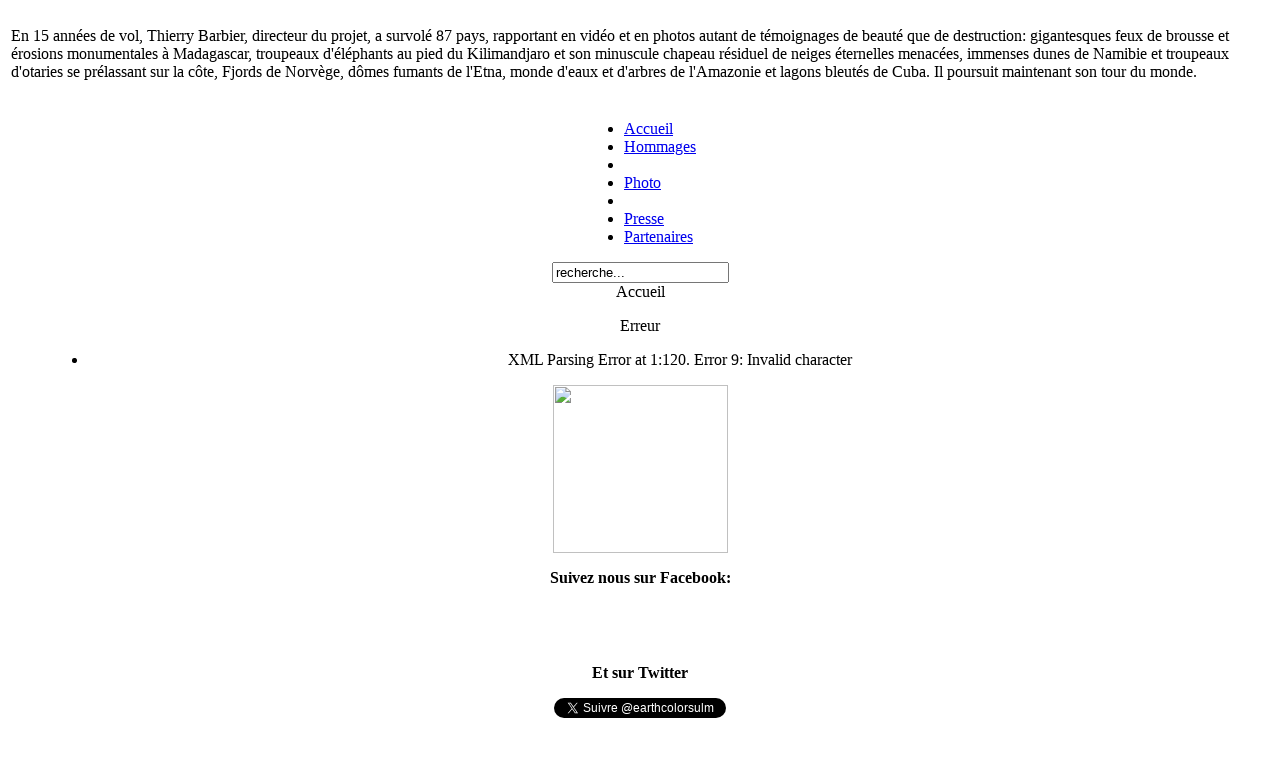

--- FILE ---
content_type: text/html; charset=utf-8
request_url: https://earth-colors.fr/
body_size: 3651
content:
<!DOCTYPE html PUBLIC "-//W3C//DTD XHTML 1.0 Transitional//EN" "http://www.w3.org/TR/xhtml1/DTD/xhtml1-transitional.dtd">
<html xmlns="http://www.w3.org/1999/xhtml" xml:lang="fr-fr" lang="fr-fr" >
<head>
  <meta http-equiv="content-type" content="text/html; charset=utf-8" />
  <meta name="robots" content="index, follow" />
  <meta name="keywords" content="ulm, tour du monde, thierry Barbier, skyranger, nynja, couleurs de la terre" />
  <meta name="description" content="Un tour du monde pour établir une charte de la vie, un droit des peuples, animaux et plantes à vivre ensemble en harmonie sur la Terre, une charte pour un développement respectueux et durable ne menaçant pas, comme l’actuel système économique mondial, tant d’espèces animales et végétales, et également tant de cultures traditionnelles millénaires sachant vivre en harmonie avec leur environnement." />
  <meta name="generator" content="Joomla! 1.5 - Open Source Content Management" />
  <title>Earth Colors</title>
  <link href="/index.php?format=feed&amp;type=rss" rel="alternate" type="application/rss+xml" title="RSS 2.0" />
  <link href="/index.php?format=feed&amp;type=atom" rel="alternate" type="application/atom+xml" title="Atom 1.0" />
  <link href="/templates/rhuk_milkyway/favicon.ico" rel="shortcut icon" type="image/x-icon" />
  <script type="text/javascript" src="/media/system/js/mootools.js"></script>
  <script type="text/javascript" src="/media/system/js/caption.js"></script>


<link rel="stylesheet" href="/templates/system/css/system.css" type="text/css" />
<link rel="stylesheet" href="/templates/system/css/general.css" type="text/css" />
<link rel="stylesheet" href="/templates/rhuk_milkyway/css/template.css" type="text/css" />
<link rel="stylesheet" href="/templates/rhuk_milkyway/css/green.css" type="text/css" />
<link rel="stylesheet" href="/templates/rhuk_milkyway/css/white_bg.css" type="text/css" />
<!--[if lte IE 6]>
<link href="/templates/rhuk_milkyway/css/ieonly.css" rel="stylesheet" type="text/css" />
<![endif]-->

</head>
<body id="page_bg" class="color_green bg_white width_fmax">
<a name="up" id="up"></a>
<div class="center" align="center">
	<div id="wrapper">
		<div id="wrapper_r">
			<div id="header">
				<div id="header_l">
					<div id="header_r">
						<div id="logo"></div>
						<!--jdoc:include type="modules" name="top" /-->

<table class="contentpaneopen">
	<tr>
		<td valign="top" ><p>En 15 années de vol, Thierry Barbier, directeur du projet, a survolé 87 pays, rapportant en  vidéo et en photos autant de témoignages de beauté que de destruction:  gigantesques feux de brousse et érosions monumentales à Madagascar,  troupeaux d'éléphants au pied du Kilimandjaro et son minuscule chapeau  résiduel de neiges éternelles menacées, immenses dunes de Namibie et  troupeaux d'otaries se prélassant sur la côte, Fjords de Norvège, dômes fumants de l'Etna, monde d'eaux et d'arbres de l'Amazonie et lagons bleutés de Cuba. Il poursuit maintenant son tour du monde.</p></td>
	</tr>
	<tr>
        <td valign="top" >

       		</td>
     </tr>
</table>
					</div>
				</div>
			</div>

			<div id="tabarea">
				<div id="tabarea_l">
					<div id="tabarea_r">
						<div id="tabmenu">
						<table cellpadding="0" cellspacing="0" class="pill">
							<tr>
								<td class="pill_l">&nbsp;</td>
								<td class="pill_m">
								<div id="pillmenu">
									<ul id="mainlevel-nav"><li><a href="http://www.earth-colors.fr/" class="mainlevel-nav" >Accueil</a></li><li><a href="/index.php?option=com_content&amp;view=category&amp;layout=blog&amp;id=40&amp;Itemid=91" class="mainlevel-nav" >Hommages</a></li><li><a href="/index.php?option=com_content&amp;view=article&amp;id=22&amp;Itemid=29" class="mainlevel-nav" ></a></li><li><a href="/index.php?option=com_content&amp;view=article&amp;id=65&amp;Itemid=59" class="mainlevel-nav" >Photo</a></li><li><a href="/index.php?option=com_content&amp;view=article&amp;id=190&amp;Itemid=90" class="mainlevel-nav" ></a></li><li><a href="/index.php?option=com_content&amp;view=article&amp;id=63&amp;Itemid=18" class="mainlevel-nav" >Presse</a></li><li><a href="/index.php?option=com_content&amp;view=article&amp;id=27&amp;Itemid=30" class="mainlevel-nav" >Partenaires</a></li></ul>
								</div>
								</td>
								<td class="pill_r">&nbsp;</td>
							</tr>
							</table>
						</div>
					</div>
				</div>
			</div>

			<div id="search">
				<form action="index.php" method="post">
	<div class="search">
		<input name="searchword" id="mod_search_searchword" maxlength="20" alt="Recherche" class="inputbox" type="text" size="20" value="recherche..."  onblur="if(this.value=='') this.value='recherche...';" onfocus="if(this.value=='recherche...') this.value='';" />	</div>
	<input type="hidden" name="task"   value="search" />
	<input type="hidden" name="option" value="com_search" />
	<input type="hidden" name="Itemid" value="1" />
</form>
			</div>

			<div id="pathway">
				<span class="breadcrumbs pathway">
Accueil</span>

			</div>

			<div class="clr"></div>

			<div id="whitebox">
				<div id="whitebox_t">
					<div id="whitebox_tl">
						<div id="whitebox_tr"></div>
					</div>
				</div>

				<div id="whitebox_m">
					<div id="area">
									
<dl id="system-message">
<dt class="error">Erreur</dt>
<dd class="error message fade">
	<ul>
		<li>XML Parsing Error at 1:120. Error 9: Invalid character</li>
	</ul>
</dd>
</dl>

						<div id="leftcolumn">
															<div class="module">
			<div>
				<div>
					<div>
											<p>
	<a target="_parent"><img border="0" height="168" src="/images/stories/earthcolorsblack.jpg" width="175" /></a></p>					</div>
				</div>
			</div>
		</div>
			<div class="module_html">
			<div>
				<div>
					<div>
											<p>
	<strong>Suivez nous sur Facebook:</strong></p>
<div class="fb-like" data-action="like" data-href="https://www.facebook.com/earthcolors/" data-layout="button_count" data-share="true" data-show-faces="true" data-width="180">
	&nbsp;</div>
<div id="fb-root">
	&nbsp;</div>
<script>(function(d, s, id) {
  var js, fjs = d.getElementsByTagName(s)[0];
  if (d.getElementById(id)) return;
  js = d.createElement(s); js.id = id;
  js.src = "//connect.facebook.net/en_US/sdk.js#xfbml=1&version=v2.5";
  fjs.parentNode.insertBefore(js, fjs);
}(document, 'script', 'facebook-jssdk'));</script>
<p>
	&nbsp;</p>
<p>
	<strong>Et sur Twitter</strong></p>
<p>
	<a class="twitter-follow-button" data-show-count="false" href="https://twitter.com/earthcolorsulm">Follow @earthcolorsulm</a> <script>!function(d,s,id){var js,fjs=d.getElementsByTagName(s)[0],p=/^http:/.test(d.location)?'http':'https';if(!d.getElementById(id)){js=d.createElement(s);js.id=id;js.src=p+'://platform.twitter.com/widgets.js';fjs.parentNode.insertBefore(js,fjs);}}(document, 'script', 'twitter-wjs');</script></p>

<p>
	&nbsp;</p>					</div>
				</div>
			</div>
		</div>
			<div class="module_menu">
			<div>
				<div>
					<div>
													<h3>Le projet Earth Colors</h3>
											<ul class="menu"><li class="item75"><a href="/index.php?option=com_content&amp;view=article&amp;id=61&amp;Itemid=75"><span /></a></li></ul>					</div>
				</div>
			</div>
		</div>
	
												</div>

												<div id="maincolumn">
																					<table class="nopad user1user2">
									<tr valign="top">
																					<td>
														<div class="moduletable">
					<h3>Derni�res infos</h3>
					<ul class="latestnews">
	<li class="latestnews">
		<a href="/index.php?option=com_content&amp;view=article&amp;id=244:hommage-a-thierry-barbier&amp;catid=1:latest-news" class="latestnews">
			</a>
	</li>
	<li class="latestnews">
		<a href="/index.php?option=com_content&amp;view=article&amp;id=243:dompictures&amp;catid=40:hommages&amp;Itemid=91" class="latestnews">
			dompictures</a>
	</li>
	<li class="latestnews">
		<a href="/index.php?option=com_content&amp;view=article&amp;id=242:adel-k&amp;catid=40:hommages&amp;Itemid=91" class="latestnews">
			Adel K</a>
	</li>
	<li class="latestnews">
		<a href="/index.php?option=com_content&amp;view=article&amp;id=241:karim-ameur&amp;catid=40:hommages&amp;Itemid=91" class="latestnews">
			Karim AMEUR</a>
	</li>
	<li class="latestnews">
		<a href="/index.php?option=com_content&amp;view=article&amp;id=240:joachim-alvensleben&amp;catid=40:hommages&amp;Itemid=91" class="latestnews">
			Joachim Alvensleben</a>
	</li>
</ul>		</div>
	
											</td>
																															<td class="greyline">&nbsp;</td>
																															<td>
														<div class="moduletable_dark">
					<p><a href="http://www.sat-view.fr/interface/interface.php?login=surtaroute&amp;password=freedom2" target="_blank"><img src="/images/stories/spot-ok.jpg" border="0" align="right" /></a></p>
<h4><span style="font-size: small;"><a href="http://www.sat-view.fr/interface/interface.php?login=surtaroute&amp;password=freedom2" target="_blank"><span style="font-family: verdana,geneva;"><span style="color: #333399;">O� est l'�quipe Couleurs de la Terre?</span></span></a></span></h4>
<p><a href="http://www.sat-view.fr/interface/interface.php?login=surtaroute&amp;password=freedom2" target="_blank"><span style="font-size: small;"><span style="font-family: verdana,geneva;"><span style="color: #333399;">Where is the team Earth Colors?</span></span></span></a></p>
<h4><span style="font-size: small;"><span style="font-family: verdana,geneva;"><span style="color: #333399;"><span style="color: #000080;"><a href="http://www.sat-view.fr/interface/interface.php?login=surtaroute&amp;password=freedom2" target="_blank">Donde esta el equipo Colores de la Tierra?</a></span><br /></span></span></span></h4>		</div>
	
											</td>
																			</tr>
								</table>

								<div id="maindivider"></div>
							
							<table class="nopad">
								<tr valign="top">
									<td>
										<table class="blog" cellpadding="0" cellspacing="0">
<tr>
	<td valign="top">
				</td>
</tr>


</table>

												<div class="moduletable">
					<h3>Les autres sites de Thierry</h3>
					<table style="width: 576px; height: 158px;" border="0">
<tbody>
<tr>
<td><a href="http://plumairulm.free.fr/" target="_blank"><img class="caption" src="/images/stories/plumair.jpg" border="0" alt="Association Plumair" title="Association Plumair" /></a></td>
<td><a href="http://vision.air.free.fr/" target="_blank"><img class="caption" src="/images/stories/visionair.jpg" border="0" alt="Vision'Air" title="Vision'Air" /></a></td>
</tr>
<tr>
<td><a href="http://asso.sourirespoir.free.fr/" target="_blank"><img class="caption" src="/images/stories/sourirespoir.jpg" border="0" alt="Sourire-Espoir" title="Sourire-Espoir" /></a></td>
<td><a href="http://thierrybarbier.photo.free.fr/" target="_blank"><img class="caption" src="/images/stories/tbreportages2.jpg" border="0" alt="Thierry Barbier Reportages" title="Thierry Barbier Reportages" /></a></td>
</tr>
</tbody>
</table>		</div>
	
									</td>
																	</tr>
							</table>

						</div>
						<div class="clr"></div>
					</div>
					<div class="clr"></div>
				</div>

				<div id="whitebox_b">
					<div id="whitebox_bl">
						<div id="whitebox_br"></div>
					</div>
				</div>
			</div>

			<div id="footerspacer"></div>
		</div>

		<div id="footer">
			<div id="footer_l">
				<div id="footer_r">
					<p id="syndicate">
						<a href="/index.php?format=feed&amp;type=rss">
	<img src="/images/M_images/livemarks.png" alt="feed-image"  /> <span>Feed Entries</span></a>
					</p>
					<p id="power_by">
	 				 	Animé par <a href="http://www.joomla.org">Joomla!</a>.
						valide <a href="http://validator.w3.org/check/referer">XHTML</a> et <a href="http://jigsaw.w3.org/css-validator/check/referer">CSS</a>.
					</p>
				</div>
			</div>
		</div>
	</div>
</div>


</body>
</html>